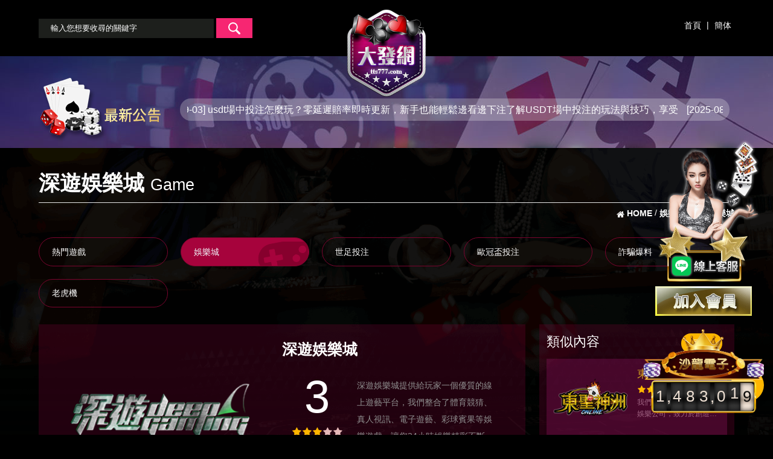

--- FILE ---
content_type: text/html; charset=UTF-8
request_url: https://tts777.com/games-164.php
body_size: 31735
content:
<!doctype html>
<!--[if IE 8 ]><html dir="ltr" lang="zh-TW" class="ie8"><![endif]-->
<!--[if IE 9 ]><html dir="ltr" lang="zh-TW" class="ie9"><![endif]-->
<!--[if (gt IE 9)|!(IE)]><!-->
<html dir="ltr" lang="zh-TW">
<!--<![endif]-->
<head>
<!--[if lt IE 9]>
<script src="/js/html5.js"></script>
<![endif]-->
<meta charset="UTF-8" />
<meta name="viewport" content="width=device-width, initial-scale=1.0, maximum-scale=1.0, minimum-scale=1.0, user-scalable=0">
<meta name="google-site-verification" content="xGl5zMxxAiIb27gGo5XRPp354KLF-vfZdwSITHktotE" />
<title>深遊娛樂城-週週首儲送100%</title>
<meta name="keywords" content="深遊娛樂城" />
<meta name="description" content="深遊娛樂城提供給玩家一個優質的線上遊藝平台，我們整合了體育競猜、真人視訊、電子遊藝、彩球賓果等娛樂遊戲，讓您24小時娛樂精彩不斷。" />
<meta property="og:title" content="深遊娛樂城-週週首儲送100%"/>
<meta property="og:type" content="深遊娛樂城提供給玩家一個優質的線上遊藝平台，我們整合了體育競猜、真人視訊、電子遊藝、彩球賓果等娛樂遊戲，讓您24小時娛樂精彩不斷。"/>
<meta property="og:url" content="https://tts777.com/games-164.php"/>
<meta property="og:image" content="https://tts777.com/userfiles/images/20201125004106692.png"/>
<meta name="robots" content="all" />
<meta name="robots" content="INDEX, FOLLOW" />
<link rel="index" title="深遊娛樂城-週週首儲送100%" href="https://tts777.com/index.php" />
<link rel="sitemap" type="htm" title="深遊娛樂城-週週首儲送100%" href="https://tts777.com/sitemap.xml" />
<link rel="alternate" type="application/rss+xml" href="https://tts777.com/rss.xml" title="深遊娛樂城" />
<link href="/css/animate.css" rel="stylesheet">
<link href="/css/font-awesome.css" rel="stylesheet">
<link href="/css/32/main.css" rel="stylesheet">
<link href="/css/32/sub-main.css?v23.8.4.3" rel="stylesheet">
<link href="/css/32/product.css?v23.8.7.0" rel="stylesheet">
<link href="/css/32/fontawesome-stars.css" rel="stylesheet">
<link href="/jquery/slick/slick.css" rel="stylesheet">
<link href="/jquery/slick/slick-theme.css" rel="stylesheet">
<script src="jquery/jquery-1.8.2.min.js"></script>
<script src="/jquery/jquery.scrollTo.min.js"></script>
<script src="/jquery/jquery.scrollTo-1.4.3.1.js"></script>
<script src="/jquery/jquery.SuperSlide.2.1.1.js"></script>
<script src="jquery/slick/slick.min.js"></script>
<script src="/jquery/jquery.barrating.js"></script>
<script src='/jquery/autosize.js'></script>
<script src="/js/05/wow.js"></script>
<script src="/Scripts/tw_cn.js"></script>
</head>
<body itemscope itemtype="http://schema.org/WebPage">
<!-- Google tag (gtag.js) -->
<script async src="https://www.googletagmanager.com/gtag/js?id=G-EDN1FHYYPM"></script>
<script>
  window.dataLayer = window.dataLayer || [];
  function gtag(){dataLayer.push(arguments);}
  gtag("js", new Date());

  gtag("config", "G-EDN1FHYYPM");
</script>



	<div id="fb-root"></div>
	<script>
		(function(d, s, id) {
			var js, fjs = d.getElementsByTagName(s)[0];
			if (d.getElementById(id)) return;
			js = d.createElement(s); js.id = id;
			js.src = "//connect.facebook.net/zh_TW/all.js#xfbml=1";
			fjs.parentNode.insertBefore(js, fjs);
		}(document, 'script', 'facebook-jssdk'));
	</script>
	<div class="wrapper">
		<link href="/css/linebox.css?v1.1" rel="stylesheet">
<link rel="stylesheet" href="../css/odometer-theme-car.css">
<script src="../js/odometer.min.js"></script>
<div id="lineBox">
	<div id="ask-wrap">
		<a class="close_box" href="javascript:void(0);" onclick="none()"><svg xmlns="http://www.w3.org/2000/svg" viewBox="0 0 1792 1792"><path d="M1082.2 896.6l410.2-410c51.5-51.5 51.5-134.6 0-186.1s-134.6-51.5-186.1 0l-410.2 410L486 300.4c-51.5-51.5-134.6-51.5-186.1 0s-51.5 134.6 0 186.1l410.2 410-410.2 410c-51.5 51.5-51.5 134.6 0 186.1 51.6 51.5 135 51.5 186.1 0l410.2-410 410.2 410c51.5 51.5 134.6 51.5 186.1 0 51.1-51.5 51.1-134.6-.5-186.2l-409.8-409.8z"/></svg></a>
		<div class="text"><a href="https://line.naver.jp/ti/p/~@sa360" target="_blank"><img src="../images/LQRCODE.png" alt="黃金俱樂部總代理美女客服" id='img2'></a></div>
	</div>
</div>
<script>
	function none() { $("#lineBox").css("visibility", "hidden") }
	function show(){$("#lineBox").css("visibility", "unset")}
	none();
</script>
<div class="leftjoin">
	<a id="join" href="https://line.588th.com" target="_blank" title="黃金俱樂部總代理美女客服"><img src="https://ak777.net/images/le1.png" alt="黃金俱樂部總代理美女客服" ></a>
	<div><a href="/app.html" target="_blank" title="娛樂城註冊送彩金"><img src="/images/left-join.gif" alt="娛樂城加入抽獎金"></a></div>
</div>
<script>
$(document).ready(function () {
	odometerOptions = { auto: false };
	var getNumber = function (money) {
		var moneyNumber = money;
		moneyNumber = Math.floor(Math.random() * 500000) + 1000000;
		return moneyNumber;
	};
	var nubFloor = function (floorMax, floorMin) {
		var a = floorMax;
		var b = floorMin;
		return Math.floor(Math.random() * a) + b;
	}
	$(function () {
		$('.odometer').each(function () {
			var v = getNumber();
			var o = new Odometer({
				el: this,
				value: v,
				theme: 'car'
			});
			o.render();
			setInterval(function () {
				o.update(v += nubFloor(100, 1));
			}, 3000);
		});
		$('.online-people').html("線上人數" + nubFloor(101, 200));
	});
})
</script>
<div id="contact-service" class="col-md-2 hidden-xs-down">
	<div class="text-center w-100">
		<img class="img-fluid mx-auto w-100" src="../images/number-bg-top.png" style="max-width: 100%;">
	</div>
	<div data-theme="car" class="odometer text-center pt-3 pb-3 w-100" style="font-size: 26px;"></div>
</div>
<header>
	<section>
		<div id="cis"><a href="/app.html" title="大發網"><img src="/userfiles/images/20171110033900486.png" alt="大發網" /></a></div>
		<h3><i class="fa fa-reorder"></i></h3>
		<nav class="mobile">
			<form id="serch" name="serch" method="post" action="/games.php">
				<input type="text" id="kw" name="kw" value="" placeholder="輸入您想要收尋的關鍵字" />
				<a id="goserch" href="javascript:void(0);" title="搜尋"><img src="/images/32/main/icon-serch.png" alt="搜尋" /></a>
			</form>
			<div id="link"><a href="/" title="首頁">首頁</a> | <a class="translate" href="javascript: void('0');" id="translateLink" title="簡体">簡体</a></div>
		</nav>
	</section>
</header>
<script>
$(function(){
	$("header h3").click(function(){
		if($("header h3 i").eq(0).attr("class") == "fa fa-reorder"){
			$("header nav.mobile").attr("class","mobile menuOpen");
			$("header h3 i").attr("class","fa fa-remove");
		}else{
			$("header nav.mobile").attr("class","mobile");
			$("header h3 i").attr("class","fa fa-reorder");
		}
	});
	$('#goserch').click(function(){
		$('#serch').submit();
	});
});
$(".login").attr('href','/app.html');
$(".member").attr('href','/app.html');
</script>
		<div id="newBox"><section>
	<h3><a href="news.php" title="最新公告"><img src="/images/32/main/img-newTit.png" alt="最新公告" /></a></h3>
	<script type="text/javascript">
    //<![CDATA[
    $(function() {
		jQuery(".newList").slide({
			mainCell:"#Ntext",
			autoPlay:true,
			effect:"leftMarquee",
			vis:1,
			interTime:50,
			trigger:"click"
		});
	});
    //]]>
    </script>
    <div class="newList">
        <div id="Ntext">
            
            <font><span>[2025-09-03]</span> <a href="news-468.php" title="usdt場中投注怎麼玩？零延遲賠率即時更新，新手也能輕鬆邊看邊下注">usdt場中投注怎麼玩？零延遲賠率即時更新，新手也能輕鬆邊看邊下注了解USDT場中投注的玩法與技巧，享受零延遲賠率即時更新的臨場刺激體驗。本文將教新手如何在RM娛樂城...</a></font>
            
            <font><span>[2025-08-27]</span> <a href="news-467.php" title="娛樂城體驗金1000元怎麼用最划算？讓你的第一次投注更有信心">娛樂城體驗金1000元怎麼用最划算？讓你的第一次投注更有信心對許多新手玩家而言，第一次接觸線上娛樂城時，最吸引人的莫過於各種娛樂城體驗金優惠。尤其是當你拿到娛樂...</a></font>
            
            <font><span>[2025-08-27]</span> <a href="news-466.php" title="小心！r8娛樂城詐騙不出金，這些警告信號你該馬上注意到">小心！r8娛樂城詐騙不出金，這些警告信號你該馬上注意到在近年來網路娛樂城產業快速發展的同時，詐騙問題卻也隨之增加。許多玩家因為缺乏警覺，往往陷入「娛樂城詐...</a></font>
            
            <font><span>[2025-05-26]</span> <a href="news-465.php" title="別再說小本金不能玩！ATG戰神賽特3000直衝30萬，看完你也可以！">別再說小本金不能玩！ATG戰神賽特3000直衝30萬，看完你也可以！許多玩家習慣追求得分率100%以上的機台，認為高得分就代表高回報，但事實未必如此。高得分率雖然代表「...</a></font>
            
            <font><span>[2025-03-27]</span> <a href="news-464.php" title="通博娛樂城獨家！2025NBA季後賽預測晉級隊伍，挑戰最高100萬獎金！">通博娛樂城獨家！2025NBA季後賽預測晉級隊伍，挑戰最高100萬獎金！2025NBA季後賽即將拉開序幕，各大強隊爭奪總冠軍的激戰即將上演，球迷們也迎來了最佳的投注與預測機...</a></font>
            
            <font><span>[2024-12-13]</span> <a href="news-463.php" title="注意！揭穿富遊娛樂城詐騙真面目，分享出去，讓更多玩家知道！">注意！揭穿富遊娛樂城詐騙真面目，分享出去，讓更多玩家知道！隨著線上博弈市場的不斷擴張，非法娛樂城的詐騙行為層出不窮。其中，富遊娛樂城詐騙引發了廣大玩家社群的熱...</a></font>
            
            <font><span>[2024-09-26]</span> <a href="news-462.php" title="爆冷門！惦惦吃三碗公的台灣線上娛樂城，還送你娛樂城體驗金！">爆冷門！惦惦吃三碗公的台灣線上娛樂城，還送你娛樂城體驗金！隨著線上博弈的興起，越來越多的玩家選擇在台灣線上娛樂城中娛樂。這些娛樂城不僅提供各式各樣的遊戲選擇，...</a></font>
            
            <font><span>[2024-06-17]</span> <a href="news-461.php" title="最好賺的百家樂品牌大比拼！搭配百家樂破解技巧怎麼會輸">最好賺的百家樂品牌大比拼！搭配百家樂破解技巧怎麼會輸愛玩線上百家樂的朋友們有福了！是否曾在玩娛樂城時遇到眾多真人百家樂選項，卻不知如何選擇？如果你對這些...</a></font>
            
            <font><span>[2024-03-25]</span> <a href="news-460.php" title="DG百家樂月底真的比較難打？">DG百家樂月底真的比較難打？百家樂是台灣最受歡迎的博弈遊戲之一，DG百家樂更是其中翹楚。DG百家樂以其高賠率、遊戲流暢等優勢受到...</a></font>
            
            <font><span>[2024-03-12]</span> <a href="news-459.php" title="皇家娛樂城首儲即享100%豪禮">皇家娛樂城首儲即享100%豪禮皇家娛樂城誠摯邀請您加入我們的尊貴行列！首次存款即享100%豪禮，最低存款額為200元，最高可獲得1...</a></font>
            
            <font><span>[2024-03-05]</span> <a href="news-458.php" title="逸萬門娛樂城天天續儲天天送3%">逸萬門娛樂城天天續儲天天送3%逸萬門娛樂城當日續儲會員皆可申請續儲金額 3% 優惠彩金，此優惠當日最高可領取彩金為 3000 。續...</a></font>
            
            <font><span>[2024-02-27]</span> <a href="news-457.php" title="錢盈娛樂城毎日彩金儲值 無限次數回饋10%">錢盈娛樂城毎日彩金儲值 無限次數回饋10%錢盈娛樂城誠摯邀請您參與我們的每日彩金儲值活動！作為我們尊貴會員的特別禮遇，您將無限次數享受10%的...</a></font>
            
            <font><span>[2024-02-20]</span> <a href="news-456.php" title="多金娛樂城每日續存10% 週三會員日加碼送20%">多金娛樂城每日續存10% 週三會員日加碼送20%多金娛樂城每天都有驚喜！我們推出每日續存優惠，您每天儲值都能獲得額外10%的回饋！而在週三更是會員日...</a></font>
            
            <font><span>[2024-02-06]</span> <a href="news-455.php" title="FEIDA365首次充值最高送26,888">FEIDA365首次充值最高送26,888想要最大限度地享受FEIDA365的精彩娛樂嗎？現在有一個絕佳的機會等待著您！首次充值最高可獲得26...</a></font>
            
            <font><span>[2024-01-30]</span> <a href="news-454.php" title="DG百家樂超大方回饋,日返水0.6%">DG百家樂超大方回饋,日返水0.6%DG百家樂以日返水0.6%的回饋率來回報我們尊貴的玩家。這表示無論您在百家樂遊戲中的輸贏情況如何，每...</a></font>
            
            <font><span>[2024-01-23]</span> <a href="news-453.php" title="GC88娛樂城會員階級提升  返水最高0.7%">GC88娛樂城會員階級提升  返水最高0.7%GC88娛樂城為了感謝我們忠實的會員，特別推出會員階級提升計劃！現在，只要您提升會員階級，您將享受最...</a></font>
            
            <font><span>[2024-01-16]</span> <a href="news-452.php" title="隆亨娛樂城超級賽馬人3888等你拿">隆亨娛樂城超級賽馬人3888等你拿隆亨娛樂城擁有令人興奮的超級賽馬人活動，現在讓您有機會贏取高達3888的豐富獎金！這個活動為博弈愛好...</a></font>
            
            <font><span>[2024-01-09]</span> <a href="news-451.php" title="博天堂8,888即刻救援，上週輸的這周討回來!">博天堂8,888即刻救援，上週輸的這周討回來!博天堂為您提供最高8,888的即刻救援！如果您上週在遊戲中輸掉了，這周您有機會討回來。我們準備好幫助...</a></font>
            
            <font><span>[2024-01-02]</span> <a href="news-450.php" title="KU娛樂城3D電子館精彩活動，贏取高額摸彩獎金！">KU娛樂城3D電子館精彩活動，贏取高額摸彩獎金！在KU娛樂城的3D電子館中，玩家可以盡情參與各種令人著迷的投注遊戲，體驗真正的娛樂樂趣。其中一個引人...</a></font>
            
            <font><span>[2023-12-26]</span> <a href="news-449.php" title="百富娛樂城新會員首儲禮 首次儲值加贈500">百富娛樂城新會員首儲禮 首次儲值加贈500歡迎您加入百富娛樂城！作為我們的新會員，我們為您提供一份令人振奮的首儲禮遇：當您首次儲值時，我們將額...</a></font>
            
        </div>
    </div>
</section></div>
		<section class="wrap">
			<div id="topBar">
				<div class="title">深遊娛樂城<b>Game</b></div>
				<div class="waylink">
					<!-------麵包屑-------->
					<ol itemscope itemtype="http://schema.org/BreadcrumbList">
						<li itemprop="itemListElement" itemscope
							itemtype="http://schema.org/ListItem">
							<a itemprop="item" href="/" title="HOME">
							<h3 itemprop="name" class="h3"><i class="fa fa-home"></i> HOME</h3></a>
							<meta itemprop="position" content="1" />
						</li>
						<li itemprop="itemListElement" itemscope
							itemtype="http://schema.org/ListItem">
							<a itemprop="item" href="games1.php" title="娛樂城">
							<h2 itemprop="name" class="h3">娛樂城</h2></a>
							<meta itemprop="position" content="2" />
						</li>
						<li itemprop="itemListElement" itemscope
							itemtype="http://schema.org/ListItem">
							<a itemprop="item" href="#" title="">
							<h1 itemprop="name" class="h3">深遊娛樂城</h1></a>
							<meta itemprop="position" content="3" />
						</li>
					</ol>
				</div>
			</div>
			<aside>
				<ul>
					<li><a href="games.php">熱門遊戲</a></li>
					
					<li class='action'><a href="games1.php">娛樂城</a></li>
					
					<li><a href="games3.php">世足投注</a></li>
					
					<li><a href="games5.php">歐冠盃投注</a></li>
					
					<li><a href="games4.php">詐騙爆料</a></li>
					
					<li><a href="games6.php">老虎機</a></li>
					
				</ul>
			</aside>
			<div id="article">
				<div id="productInfo">
					<div class="productdetail">
						<div class="leftBox">
							
							<div><a class="photo" href="https://www.dp369.net/" style="background-image:url(/userfiles/images/20201125004106692.png);" target="_blank"><img alt="/userfiles/images/20201125004106692.png" src="/images/32/main/img-gamesPhoto.png"/></a></div>
							
						</div>
						<div class="rightBox">
							<h4 itemprop="name">深遊娛樂城</h4>
							<article itemprop="aggregateRating" itemscope itemtype="http://schema.org/AggregateRating">
								<p itemprop="ratingValue">3</p>
								<p class='star'><i class='fa fa-star light'></i><i class='fa fa-star light'></i><i class='fa fa-star light'></i><i class='fa fa-star'></i><i class='fa fa-star'></i></p>
								<font itemprop="reviewCount">2 篇評論</font>
							</article>
							<article class="Int">深遊娛樂城提供給玩家一個優質的線上遊藝平台，我們整合了體育競猜、真人視訊、電子遊藝、彩球賓果等娛樂遊戲，讓您24小時娛樂精彩不斷。</article>
							<p class="webLink"><a href="https://www.dp369.net/" target="_blank">前往官網</a></p>
						</div>
					</div>
					<div class="content">
						<h5><img src="/images/32/main/icon-pencil.png" /> 詳細介紹</h5>
						<article><p><a href="https://www.dp369.net/" style="    padding: 5px 20px;    font-size: 14px;    -webkit-border-radius: 50px;    -moz-border-radius: 50px;    border-radius: 50px;    background:gray;    display: inline-block;    color: #fff;" target="_blank">【深遊娛樂城】週週首儲送100%</a><br />
<br />
<a href="https://www.dp369.net/" style="    padding: 5px 20px;    font-size: 14px;    -webkit-border-radius: 50px;    -moz-border-radius: 50px;    border-radius: 50px;    background: orange;    display: inline-block;    color: #fff;" target="_blank">【深遊娛樂城】推廣分享，返水0.4%！</a><br />
<br />
<a href="https://www.dp369.net/" style="    padding: 5px 20px;    font-size: 14px;    -webkit-border-radius: 50px;    -moz-border-radius: 50px;    border-radius: 50px;    background: #b11111;    display: inline-block;    color: #fff;" target="_blank">【深遊娛樂城】每日登入拿好禮！</a><br />
&nbsp;</p>

<p><span style="font-size:24px;">關於我們</span><br />
<span style="font-size:18px;"><span style="color:#40E0D0;">深遊娛樂城提供給玩家一個優質的線上遊藝平台，我們整合了體育競猜、真人視訊、電子遊藝、彩球賓果等娛樂遊戲，讓您24小時娛樂精彩不斷。</span></span><br />
<br />
<span style="font-size:24px;">安全性</span><br />
<span style="font-size:18px;"><span style="color:#40E0D0;">深遊娛樂城網站是歐冠上最先進的網上博彩機構之一，致力於提供一個合法與規範的網上博彩環境。此外，我們採取一切安全防範措施，安裝了良好的科技設備，保證只為符合條件的玩家提供服務，那些禁止進行網上博彩的地區的使用者是不被允許下注的。<br />
我們還採用了目前最好的加密技術和防火牆系統保護你的安全、隱私，並保證你享受公平的遊戲。由於採用了企業級別的加密科技(1024位RSA金鑰交換和 448位blowfish)，我們可以為你的資料提供比一般的商業級別的SSL更高的保護。這一科技目前被歐冠上主要的金融機構所採用。<br />
所有銀行交易由國際金融機構在高標準的安全和機密的網路中進行。進入玩家帳戶資料也必須有玩家唯一的登錄ID和密碼。<br />
我們決不允許在我們的網站上有任何的欺詐行為。任何此類行為將導致帳戶立即被關閉，所有彩金將被沒收，也許還將對該玩家進行民事和/或刑事訴訟。</span></span><br />
<br />
<span style="color:#FF0000;"><span style="font-size:20px;">本公司將保護玩家的權益永遠放在第一。</span></span></p></article>
					</div>
					<div class="comment">
						<h5><img src="/images/32/main/icon-ribbon.png" /> 評論</h5>
						
						<ul class='commentList'>
							
							<li itemprop="review" itemscope itemtype="http://schema.org/Review">
								<p><b itemprop="author">柯明德</b> <span itemprop="datePublished">2020-11-25</span></p>
								<p itemprop="reviewRating" class="star"><i class='fa fa-star light'></i><i class='fa fa-star light'></i><i class='fa fa-star light'></i><i class='fa fa-star'></i><i class='fa fa-star'></i></p>
								
								<article itemprop="reviewBody">其實我不是被他們的博奕遊戲吸引進來的，而是被BagReq 蓓克芮約會包養，對於我這個魯蛇來說，不知道有沒有辦法在這裡虧一個，雖然妹子多，不過花費不小，大家可能要衡量一下自己的口袋夠不夠深！但這個好像也只能他們合作的夥伴，不是官方自己開設的，這分數真難打！</article>
							</li>
							
							<li itemprop="review" itemscope itemtype="http://schema.org/Review">
								<p><b itemprop="author">柯明德</b> <span itemprop="datePublished">2020-11-25</span></p>
								<p itemprop="reviewRating" class="star"><i class='fa fa-star light'></i><i class='fa fa-star light'></i><i class='fa fa-star light'></i><i class='fa fa-star'></i><i class='fa fa-star'></i></p>
								
								<article itemprop="reviewBody">好像是新的娛樂城，最近才看到就趕快來體驗一下，不過一進來就有一個不好的印象，送的體驗金才100，未免太少了點，要人家花錢，也麻煩送的甘願一點吧！除此之外其他活動都不錯，另外真人撲克的部分跟大多數娛樂城一樣是使用歐博的系統，雖然該系統穩定，但裡面的人真的是有點看膩了...其餘部分都還算可以！</article>
							</li>
							
						</ul>
					</div>
					<div class="score">
						<h5><img src="/images/32/main/icon-chat.png" /> 評分和評論</h5>
						<h6></h6>
						<font>留下您寶貴的評論與評分。</font>
						<form id="comment" name="comment" method="post">
							<div class="stars stars-example-fontawesome">
								<select id="Stars" name="Stars">
									<option value="1">1</option>
									<option value="2">2</option>
									<option value="3">3</option>
									<option value="4">4</option>
									<option value="5">5</option>
								</select>
							</div>
							<p><input type="text" id="Name" name="Name" value="" placeholder="您的暱稱" /></p>
							<p><textarea class="auto-height" id="Content" name="Content" placeholder="詳細評論"></textarea></p>
							<p class="send">
								<input type="text" id="Checknum" name="Checknum" onKeyUp="this.value=this.value.toUpperCase();" maxlength="4" placeholder="驗證碼" />
								<img src="vdimgck.php" id="rand-img" alt="看不清楚？ 點圖更換新圖片" align="absmiddle" style="cursor:pointer; border:none;" onClick="this.src=this.src+'?'">
								<a id="btnOK" href="javascript:void(0);" title="送出">送出</a>
							</p>
						</form>
					</div>
				</div>
				<div id="otherProduct">
					<h2>類似內容 <a href="games.php">更多</a></h2>
					<ul>
						
						<li>
							<div class="productPhoto"><a href="games-163.php" title="東聖神洲娛樂城" ><img src="/userfiles/images/20201123004957373.png" alt="東聖神洲娛樂城"></a></div>
							<div class="info">
								<h3><a class="text-clamp" href="games-163.php" title="東聖神洲娛樂城">東聖神洲娛樂城</a></h3>
								<p class="star"><i class='fa fa-star light'></i><i class='fa fa-star light'></i><i class='fa fa-star light'></i><i class='fa fa-star'></i><i class='fa fa-star'></i> <font>3 分</font></p>
								<article class="text-clamp">我們是一家有創意的科技娛樂公司，致力於創造線上新式休閒娛樂平台， 東聖神洲online，是我們隆重推出的作品，模擬歐冠各大賭城，CASINO的現場遊樂設施與遊戲，讓您閒暇之餘能隨時體驗身歷情境的享受。 遊戲種類包羅萬象，計有電子老虎機四館:近千種slots遊戲。</article>
							</div>
						</li>
						
						<li>
							<div class="productPhoto"><a href="games-141.php" title="豪神娛樂城" ><img src="/userfiles/images/20200929034149545.png" alt="豪神娛樂城"></a></div>
							<div class="info">
								<h3><a class="text-clamp" href="games-141.php" title="豪神娛樂城">豪神娛樂城</a></h3>
								<p class="star"><i class='fa fa-star light'></i><i class='fa fa-star light'></i><i class='fa fa-star light'></i><i class='fa fa-star'></i><i class='fa fa-star'></i> <font>3 分</font></p>
								<article class="text-clamp"></article>
							</div>
						</li>
						
						<li>
							<div class="productPhoto"><a href="games-381.php" title="爆機娛樂城官方網站-app手機版下載-出金評價ptt體驗金-會員優惠" ><img src="/userfiles/images/20220429064954400.png" alt="爆機娛樂城官方網站-app手機版下載-出金評價ptt體驗金-會員優惠"></a></div>
							<div class="info">
								<h3><a class="text-clamp" href="games-381.php" title="爆機娛樂城官方網站-app手機版下載-出金評價ptt體驗金-會員優惠">爆機娛樂城官方網站-app手機版下載-出金評價ptt體驗金-會員優惠</a></h3>
								<p class="star"><i class='fa fa-star'></i><i class='fa fa-star'></i><i class='fa fa-star'></i><i class='fa fa-star'></i><i class='fa fa-star'></i> <font>0 分</font></p>
								<article class="text-clamp">「你壓分！我就敢開！」全台灣爆機率最高的娛樂城！<br />立即了解全亞洲最好的遊藝場特色<br /><br />【最好爆！】<br />爆機連連的娛樂城！種老虎機週週！各種特殊機台幫你輕鬆賺到輕鬆金幣，讓你家過億不是夢！</article>
							</div>
						</li>
						
						<li>
							<div class="productPhoto"><a href="games-441.php" title="星朝娛樂城官方網站-app手機版下載-出金評價ptt體驗金-會員優惠" ><img src="/userfiles/images/20220923015445258.png" alt="星朝娛樂城官方網站-app手機版下載-出金評價ptt體驗金-會員優惠"></a></div>
							<div class="info">
								<h3><a class="text-clamp" href="games-441.php" title="星朝娛樂城官方網站-app手機版下載-出金評價ptt體驗金-會員優惠">星朝娛樂城官方網站-app手機版下載-出金評價ptt體驗金-會員優惠</a></h3>
								<p class="star"><i class='fa fa-star'></i><i class='fa fa-star'></i><i class='fa fa-star'></i><i class='fa fa-star'></i><i class='fa fa-star'></i> <font>0 分</font></p>
								<article class="text-clamp">2022最新潮的娛樂城，千萬玩家一致推薦，5分鐘火速出金當日提領最高100萬，多種遊戲一應俱全，世足投注、體育投注、老虎機、539 、六合彩、捕魚機，主推機台類休閒遊戲平台，首創最多款獨家主題遊戲，擁有最細膩精緻的HD高畫質畫面，打造出獨一無二的萬人線上遊戲。</article>
							</div>
						</li>
						
					</ul>
				</div>
			</div>
		</section>
		<script>
function goTop(){
	$('html,body').animate({'scrollTop':0},600);
}
</script>
<div id="smallPic"><a href="/app.html" title="優惠詳情" target="_blank"><img src="/images/32/main/small1.gif" alt="優惠詳情"></a></div>
<div id="mobilejoin"><a href="/app.html" title="優惠詳情" target="_blank"><img src="/images/32/main/mobilejoin.png" alt="優惠詳情"></a></div>
<div id="gotop"><a href="javascript:goTop();"><i class="fa fa-chevron-up"></i></a></div>
<footer>
	<p><a href="/" title="回首頁">回首頁</a>｜ <a href="news.php" title="最新消息">最新消息</a></p>
	<p>大發網 tts777.com © Copyright All Rights Reserved.</p>
	<div id="suspension"><a href="/app.html" target="_blank" title="發發網"><img src="../templates/images/32/main/logo.png" alt="發發網"></a></div>
	<a href="//www.dmca.com/Protection/Status.aspx?ID=a855d42e-e6a2-43fa-abe6-e65780fac6fa" title="DMCA.com Protection Status" class="dmca-badge"> 
	<img style="width: auto; margin: auto; display: block;" src ="https://images.dmca.com/Badges/_dmca_premi_badge_5.png?ID=a855d42e-e6a2-43fa-abe6-e65780fac6fa"  alt="DMCA.com Protection Status" /></a>  
	<script src="https://images.dmca.com/Badges/DMCABadgeHelper.min.js"> </script>
</footer>
<script src="/Scripts/tw_cn2.js"></script>
<div class="phoneWrap">
	<ul>
		<li><a href="https://line.588th.com" target="_blank">Line客服</a></li>
		<li class="line"><a href="/app.html" target="_blank">免費註冊</a></li>
	</ul>
</div>
<style>
	.phoneWrap { display: none; }
	.fixline { display: block }
	@media screen and (max-width: 1024px) {
		#picture_box .workframe { width: 100%; }
		.phoneWrap { position: fixed; width: 100%; display: block; bottom: 0; left: 0; z-index: 99; }
		.phoneWrap ul { overflow: hidden; margin: 0; padding: 0; }
		.phoneWrap li { float: left; width: 50%; }
		.phoneWrap a { padding: 10px 0; background: #3e6996; display: block; text-align: center; color: #fff; }
		.phoneWrap li.line a { background: #a70566; }
		.fixline,.leftjoin { display: none }
	}
</style>
	</div>
</body>
</html>
<link href="/jquery/fancybox/source/jquery.fancybox.css?v=2.1.5" rel="stylesheet">
<script src="/jquery/fancybox/source/jquery.fancybox.pack.js?v=2.1.5"></script>
<script>
	autosize(document.querySelectorAll('textarea'));

	function commentSend(){
		if($('#Stars').val() == ""){
			alert('請選擇星級');
			$('#Stars').focus();
			return false;
		}
		if($('#Name').val() == ""){
			alert('請輸入您的暱稱');
			$('#Name').focus();
			return false;
		}
		if($('#Content').val() == ""){
			alert('請輸入評論內容');
			$('#Content').focus();
			return false;
		}
		if($('#Checknum').val() == ""){
			alert('請輸入驗證碼');
			$('#Checknum').focus();
			return false;
		}else{
			$.ajax({
				'url': 'ajax/comment.php',
				'async': false,
				'type': 'POST',
				'data': {'do':'com','id':'164','stars':$('#Stars').val(),'name':$('#Name').val(),'cont':$('#Content').val(),'check':$('#Checknum').val()},
				'dataType': 'json',
				'success': function(Jdata){
					alert(Jdata.Message);
					if(Jdata.Status == '0'){
						location.href = location.href;
					}else if(Jdata.Status == '2'){
						location.href = "/memberlogin.php";
					}else{
						document.execCommand('Refresh');
					}
				},
				'error': function(){
					alert('系統異常!請重新整理頁面再試一次!');
					location.href = location.href;
				}
			});
		}
	}

	$(function() {
		$(".fancybox").fancybox();
		
		$(function() {
			$('.leftBox').slick({
				slidesToShow: 1,
				slidesToScroll: 1,
				arrows: false,
				autoplay: true,
				autoplaySpeed: 3000,
			});
		});

		$('#Stars').barrating({
			theme: 'fontawesome-stars',
			showSelectedRating: false
		});

		$('#btnOK').click(function(){
			commentSend();
		});

		$("#Checknum").keypress(function(e){
			code = (e.keyCode ? e.keyCode : e.which);
			if (code == 13) commentSend();
		});
	});
</script>

--- FILE ---
content_type: text/css
request_url: https://tts777.com/css/32/main.css
body_size: 6758
content:
/* Copyright 2017, TANK
* 2017 / 07 / 19
*/

* { margin: 0; padding: 0; }

body { margin: 0; background: url(/images/32/main/bg.png) #000 no-repeat 50% bottom / cover; background-attachment: fixed; color: #fff; }
body ::selection { background: #f72672; color: #fff; }
body::-webkit-scrollbar { width: 7px; }
body::-webkit-scrollbar-track { background: #c5c5c5; }
body::-webkit-scrollbar-thumb { background: #e81d75; }
body::-webkit-scrollbar-thumb:hover { background: #9c0144; }

div, h1, h2, h3, h4, h5, h6, hr, p, form, label, input, textarea, img, span, ul, li, a , i { text-align: left; vertical-align: middle; margin: 0; padding: 0; word-wrap: normal; word-break: normal; line-height: 170%; border-width: 0; font-family: '微軟正黑體', '蘋果儷中黑', "Lucida Grande", "Arial", "Arial Narrow"; -moz-transition: all 0.5s ease; -ms-transition: all 0.5s ease; -o-transition: all 0.5s ease;  }

hr { border-top:1px #000 solid; margin:0 0 10px 0; }
th { font-weight: normal; }

ul , ol { list-style: none; }

img { max-width: 100%;object-fit: contain; }

a:link , a:visited , a:hover { text-decoration: none; }

.wow { -webkit-animation-fill-mode: both; -moz-animation-fill-mode: both; -ms-animation-fill-mode: both; -o-animation-fill-mode: both; animation-fill-mode: both; -webkit-animation-duration: 1.5s; -moz-animation-duration: 1.5s; -ms-animation-duration: 1.5s; -o-animation-duration: 1.5s; animation-duration: 1.5s; }

.text-clamp { overflow: hidden; text-overflow: ellipsis; display: -webkit-box; display: -ms-flexbox; -webkit-box-orient: vertical; }

fieldset { border: 0; }
input , button , select , textarea { outline: none; }
input::-webkit-input-placeholder { color: #fff; }
header #serch input::-moz-placeholder { color: #fff; }
header #serch input:-ms-input-placeholder { color: #fff; }
header #serch input:-moz-placeholder { color: #fff; }

section { overflow: hidden; margin: 0 auto; max-width: 1540px; }

.wrapper { overflow: hidden; position: relative; width: 100%; font-size: 14px; }

/* 跳一  跳三 */
#jumpDiv , #jumpIframe { position: relative; background: #fff; top: 0; left: 0; z-index: 50; }

/* a.photo */
a.photo { overflow: hidden; background-position: 50% 50%; background-repeat: no-repeat; background-size: 100% auto; display: block; }
a.photo img { width: 100%; }

/* header */
header { position: relative; background: #000; }
header #cis { position: absolute; width: 100%; top: 0; left: 0; text-align: center; z-index: 1; }
header h3 { position: relative; display: none; font-size: 30px; color: #e81e75; z-index: 10; }
header #serch , header #link { position: relative; margin: 30px 0; float: left; z-index: 2; }
header #serch a , header #serch input { padding: 5px 20px; background: #f72672; display: inline-block; }
header #serch input { width: 300px; }
header #serch input { background: #1d1f1c; color: #fff; }
header #serch a img { vertical-align: middle; }
header #link { float: right; color: #fff; }
header #link a { margin: 0 5px; color: #fff; display: inline-block; }
header #link a.login , header #link a.member { padding: 5px 10px; background: #ffb600; }
header #link a.login:hover , header #link a.member:hover { opacity: .7; }
header #link a.member { background: #f76800; }

/* newBox */
#newBox { overflow: hidden; padding: 35px 0 10px; background: url(/images/32/main/img-headerBg.jpg) no-repeat 0 bottom; }
#newBox .h1 { position: absolute; top: 0; z-index: -1; }
#newBox h3 , #newBox .newList { width: 20%; display: inline-block; vertical-align: -webkit-baseline-middle; }
#newBox .newList { overflow: hidden; padding: 5px 1%; width: 77%; height: 27px; background: rgba(232, 232, 232, 0.28); -webkit-border-radius: 50px; -moz-border-radius: 50px; border-radius: 50px; }
#newBox .newList #Ntext { -webkit-transition: none; -moz-transition: none; -ms-transition: none; -o-transition: none; transition: none; color: #fff; }
#newBox .newList #Ntext span , #newBox .newList #Ntext a { font-size: 16px; color: #fff; }

/* wrap */
.wrap { margin: 15px auto; min-height: 602px; }
.wrap h2.title i { font-size: 26px; vertical-align: initial; }

/* gotop */
#gotop { position: fixed; bottom: 55px; right: 15px; }
#gotop a { width: 55px; height: 55px; display: block; background: #ffb600; -webkit-box-shadow: 0 3px 10px rgba(0, 0, 0, 0.5); -moz-box-shadow: 0 3px 10px rgba(0, 0, 0, 0.5); box-shadow: 0 3px 10px rgba(0, 0, 0, 0.5); -webkit-border-radius: 50%; -moz-border-radius: 50%; border-radius: 50%; line-height: 48px; text-align: center; font-size: 22px; color: #fff; }

/* footer */
footer { padding: 15px 0; background: #303030; color: #fff; }
footer p { margin: 5px 0; text-align: center; }
footer a { color: #fff; }

#smallPic { position: fixed; display: inline-block; right: 4%; bottom: 55%; }

#suspension { position: fixed; right: 1%; bottom: 40%; z-index: 1000; }
#suspension a { display: block; text-align: center; }

#mobilejoin { display: none; position: fixed; right: 2%; bottom: 35%; }

@media screen and (max-width: 1540px) {
	section { max-width: 1350px; }
}
@media screen and (max-width: 1280px) {
	section { width: 90%; }
	header #serch input { width: 250px; }
}
@media screen and (max-width: 1024px) {
	section { width: 87%; }
	#suspension { position: inherit; margin: 20px 0 0; width: 100%; text-align: center; }
	#smallPic { bottom: 30%; }
}
@media screen and (max-width: 768px) {
	header #cis { left: 10px; text-align: left; }
	header .mobile { float: right; }
	header #serch , header #link { margin: 10px 0; float: none; text-align: right; }
	header #serch input { width: 150px; }
	#newBox h3 { width: 35%; }
	#newBox .newList { width: 62%; }
	#newBox .newList marquee span , #newBox .newList marquee a { font-size: 14px; }
	footer { padding-bottom: 70px; }
	#smallPic { display: none; }
	#mobilejoin { display: block; }
	section { width: 93.5%; }
}
@media screen and (max-width: 660px) {
	section { width: 91.5%; }
}    
@media screen and (max-width: 480px) {
	header { height: 96px; }
	header #cis { left: 0; text-align: center; }
	header h3 { display: inline-block; }
	header nav { overflow: hidden; position: absolute; width: 100%; height: 0; background: #000; top: 192px; left: 0; z-index: 9999; -webkit-transition: all 0.5s ease; -moz-transition: all 0.5s ease; -ms-transition: all 0.5s ease; -o-transition: all 0.5s ease; transition: all 0.5s ease; }
	header .menuOpen { height: 100px; }
	header #serch , header #link { float: none; text-align: center; }
	#newBox { padding-top: 55px; }
	#newBox h3 { display: none; }
	#newBox .newList { width: 98%; }
	section { width: 90%; }
}
@media screen and (max-width: 390px) {
	section { width: 85%; }
}

--- FILE ---
content_type: text/css
request_url: https://tts777.com/css/32/product.css?v23.8.7.0
body_size: 9215
content:
/* Copyright 2017, TANK
* 2017 / 07 / 19
*/

/* productBox */
#productBox { display: grid; grid-template-columns: repeat(5, 1fr); grid-template-rows: repeat(4, 1fr); gap: 21px; }
#productBox li p a.img_box { overflow: hidden; position: relative; display: block; }
#productBox li p a.img_box img { width: 100%; height: 162px; object-fit: contain; }
#productBox li:hover p a.img_box img { background-position: 0 0; }
#productBox li p a.img_box:before { position: absolute; width: 100%; height: 100%; background: -moz-linear-gradient(top,  rgba(0,0,0,0.65) 0%, rgba(0,0,0,0) 100%); background: -webkit-linear-gradient(top,  rgba(0,0,0,0.65) 0%,rgba(0,0,0,0) 100%); background: linear-gradient(to bottom,  rgba(0,0,0,0.65) 0%,rgba(0,0,0,0) 100%); filter: progid:DXImageTransform.Microsoft.gradient( startColorstr='#a6000000', endColorstr='#00000000',GradientType=0 ); display: block; top: 0; left: 0; z-index: 4; opacity: 0; content: ""; }
#productBox li:hover p a.img_box:before { opacity: 1; }
#productBox li p a.img_box font { position: absolute; padding: 3px 0; width: 100%; background: #651465; background: -moz-linear-gradient(top, #651465 5%, #d1199d 100%); background: -webkit-linear-gradient(top, #651465 5%,#d1199d 100%); background: linear-gradient(to bottom, #651465 5%,#d1199d 100%); filter: progid:DXImageTransform.Microsoft.gradient( startColorstr='#d1199d', endColorstr='#651465',GradientType=1 ); display: block; left: 0; bottom: -70px; text-align: center; font-size: 16px; color: #fff; z-index: 5; }
#productBox li:hover p a.img_box font { bottom: 0; }
#productBox li h3 a , #productBox li p { text-align: center; color: #969696; }
#productBox li h3 a { height: 27px; -webkit-line-clamp: 1; }
#productBox li p.star i ,
#productInfo .productdetail .rightBox article p.star i ,
#productInfo .comment ul li p.star i ,
#article #otherProduct ul li .info p.star i { margin: 0 1px; vertical-align: initial; font-size: 16px; color: #e6b9b9; }
#productBox li p.star i.light ,
#productInfo .productdetail .rightBox article p.star i.light ,
#productInfo .comment ul li p.star i.light ,
#article #otherProduct ul li .info p.star i.light { color: #ffb600; }

/* moerLink */
p.moerLink { text-align: center; }
p.moerLink a { margin: 15px 0; padding: 5px 45px; background: #319100; display: inline-block; font-size: 18px; color: #fff;	 }
p.moerLink a:hover { opacity: 0.7; } 

/* otherP */
#otherP { margin-top: 40px; }

/* productInfo */
#article { overflow: hidden; margin-bottom: 30px; }
#article > div , #productInfo .productdetail > div { float: left; width: 70%; }
#productInfo > div { overflow: hidden; padding: 20px 40px; color: #fff; }
#productInfo > div h5 { font-size: 22px; }
#productInfo > div h5 img { margin-right: 10px; }

/* productdetail */
#productInfo .productdetail { background: #79013445; }
#productInfo .productdetail > div { margin-bottom: 0; width: 45%; }
#productInfo .productdetail .rightBox { margin-left: 5%; width: 50%; }
#productInfo .productdetail .rightBox h4 { font-size: 25px; }
#productInfo .productdetail .rightBox article { margin: 10px 1%; display: inline-block; width: 30%; vertical-align: middle; }
#productInfo .productdetail .rightBox article p { text-align: center; }
#productInfo .productdetail .rightBox article p:first-child { font-size: 76px; line-height: 96px; }
#productInfo .productdetail .rightBox article font { display: block; text-align: center; color: #7c7c7c; text-decoration: underline; }
#productInfo .productdetail .rightBox article.Int { width: 63%; line-height: 200%; color: #909090; }
#productInfo .productdetail .rightBox p.webLink { text-align: right; }
#productInfo .productdetail .rightBox p.webLink a { padding: 5px 20px; font-size: 14px; -webkit-border-radius: 50px; -moz-border-radius: 50px; border-radius: 50px; background: #ffb600; display: inline-block; color: #fff; }
#productInfo .productdetail .rightBox p.webLink a:hover { opacity: 0.7; }
#productInfo .content , #productInfo .comment { border-bottom: 1px #232323 solid; }
#productInfo .content article * { color: #fff; }

/* comment */
#productInfo .comment ul.commentList { overflow-y: scroll; margin-top: 30px; height: 300px; }
#productInfo .comment ul.commentList::-webkit-scrollbar { width: 7px; }
#productInfo .comment ul.commentList::-webkit-scrollbar-track { background: #c5c5c5; }
#productInfo .comment ul.commentList::-webkit-scrollbar-thumb { background: #e81d75; outline: 1px solid #fff; }
#productInfo .comment ul.commentList::-webkit-scrollbar-thumb:hover { background: #9c0144; }
#productInfo .comment ul li { margin-bottom: 25px; }
#productInfo .comment ul li p.img { width: 70px; border: 1px #42d0d0 solid; background: rgba(255, 255, 255, 0.3); }
#productInfo .comment ul li p b { font-size: 16px; color: #cc205b; }

/* score */
#productInfo .score h6 { margin: 25px 0 5px; font-size: 18px; }
#productInfo .score font { color: #777777; }
#productInfo .score input { margin-bottom: 10px; padding: 5px 1%; width: 98%; background: none; border-bottom: 2px #e0e0e0 solid; font-size: 16px; color: #fff; }
#productInfo .score textarea { margin-bottom: 20px; padding: 5px 1%; width: 98%; background: none; border-bottom: 2px #e0e0e0 solid; resize: none; font-size: 16px; color: #fff; }
#productInfo .score input::-webkit-input-placeholder , #productInfo .score textarea::-webkit-input-placeholder { color: #fff; }
#productInfo .score p.send { overflow: hidden; }
#productInfo .score p.send input { padding: 5px 30px; width: 70px; background: #6a6a6a; border-radius: 50px; border-bottom: 0; font-size: 13px; color: #fff; }
#productInfo .score p.send img { margin-left: 10px; vertical-align: text-top; }
#productInfo .score p.send a { padding: 5px 30px; float: right; background: #ffb600; color: #fff; }

/* otherProduct */
#article #otherProduct { position: relative; margin-left: 2%; padding: 10px 1%; width: 26%; background: #79013445; }
#article #otherProduct h2 { font-size: 22px; font-weight: normal; color: #fff; }
#article #otherProduct h2 a { position: absolute; padding: 5px 20px; font-size: 14px; -webkit-border-radius: 50px; -moz-border-radius: 50px; border-radius: 50px; background: #ffb600; color: #fff; right: 20px; top: 15px; }
#article #otherProduct h2 a:hover { opacity: 0.7; }
#article #otherProduct ul li { margin: 10px 0; padding: 10px; background: #84115861; -webkit-box-shadow: 0 0 5px rgba(0, 0, 0, 0.1); -moz-box-shadow: 0 0 5px rgba(0, 0, 0, 0.1); box-shadow: 0 0 5px rgba(0, 0, 0, 0.1); display: flex; flex-wrap: wrap; justify-content: space-between; align-items: stretch; }
#article #otherProduct ul li .productPhoto { width: 50%; display: flex; align-items: center; }
#article #otherProduct ul li .productPhoto a { width: 90%; display: block; }
#article #otherProduct ul li .productPhoto a img { width: 100%; height: 108px; object-fit: contain; }
#article #otherProduct ul li .info { width: 1%; flex: 1 1 auto; }
#article #otherProduct ul li .info h3 a { height: 30px; font-size: 18px; font-weight: normal; color: #cc9b20; -webkit-line-clamp: 1; }
#article #otherProduct ul li .info article { height: 55px; font-size: 12px; color: #9e6281; line-height: 160%; -webkit-line-clamp: 3; }

@media screen and (max-width: 1280px) {
	#productBox li p a.img_box img { height: 100px; }
	#article #otherProduct ul li .info p.star i { font-size: 14px; }
	#article #otherProduct ul li .info article { height: 40px; -webkit-line-clamp: 2; }
}
@media screen and (max-width: 1024px) {
	#productBox { grid-template-columns: repeat(4, 1fr); grid-template-rows: repeat(5, 1fr); }
}
@media screen and (max-width: 980px) {
	#article > div { width: 100%; }
	#article #otherProduct { margin-top: 20px; margin-left: 0; padding: 10px 1%; width: 98%; }
}
@media screen and (max-width: 980px) and (min-width: 769px) {
	#article #otherProduct ul li .productPhoto { width: 200px; }
}
@media screen and (max-width: 768px) {
	#productBox { grid-template-columns: repeat(3, 1fr); grid-template-rows: repeat(7, 1fr); }
	#productBox li p a.img_box img { height: 15vw; }
	#otherP #productBox li:nth-child(9) , #otherP #productBox li:nth-child(10) { display: none; }
	#productInfo > div { padding: 20px; }
	#article #otherProduct ul li { margin: 10px 1%; padding: 10px 1%; float: left; width: 46%; }
	#article #otherProduct ul li .info article { height: 55px; -webkit-line-clamp: 3; }
}
@media screen and (max-width: 480px) {
	#productBox { grid-template-columns: repeat(2, 1fr); grid-template-rows: repeat(10, 1fr); }
	#productBox li p a.img_box img { height: 20vw; }
	#otherP #productBox li:nth-child(9) , #otherP #productBox li:nth-child(10) { display: block; }
	#productInfo .productdetail > div , #productInfo .productdetail .rightBox { margin: 10px 0; margin-left: 0; width: 100%; }
	#productInfo .comment ul li p.img { width: 200px; }
	#article #otherProduct ul li { width: 96%; }
	#article #otherProduct ul li .productPhoto { width: 200px; }
	#article #otherProduct ul li .info article { height: 79px; -webkit-line-clamp: 4; }
}
@media screen and (max-width: 450px) {
	#article #otherProduct ul li .info article { height: 55px; -webkit-line-clamp: 3; }
}

--- FILE ---
content_type: text/css
request_url: https://tts777.com/css/32/fontawesome-stars.css
body_size: 512
content:
.br-theme-fontawesome-stars .br-widget a { font: normal normal normal 18px/1 FontAwesome; text-rendering: auto; -webkit-font-smoothing: antialiased; text-decoration: none; margin-right: 5px; font-size: 30px; }
.br-theme-fontawesome-stars .br-widget a:after { color: #dddddd; content: "\f005"; }
.br-theme-fontawesome-stars .br-widget a.br-active:after , .br-theme-fontawesome-stars .br-widget a.br-selected:after { color: #ffb600; }
.br-theme-fontawesome-stars .br-widget .br-current-rating { display: none; }